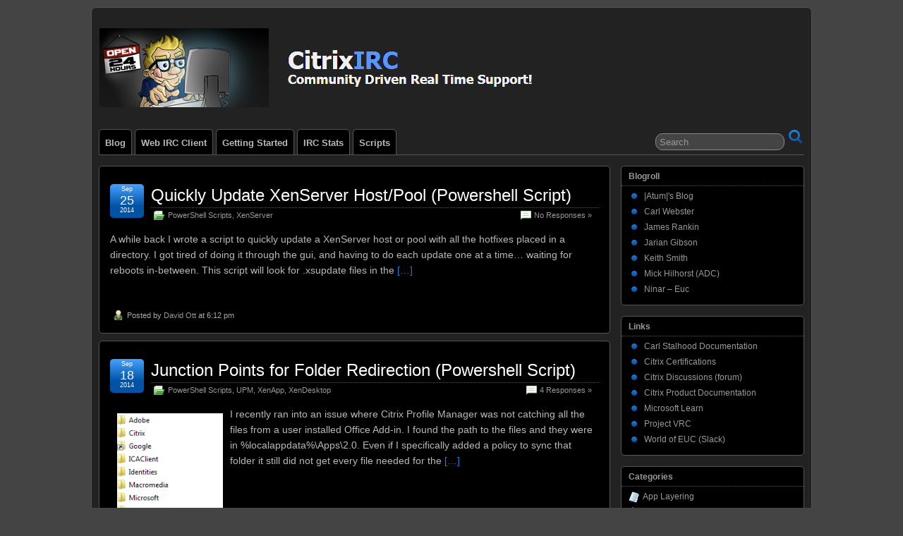

--- FILE ---
content_type: text/html; charset=UTF-8
request_url: https://www.citrixirc.com/2014/09/
body_size: 9216
content:
<!DOCTYPE html>
<!--[if IE 6]> <html id="ie6" lang="en-US"> <![endif]-->
<!--[if IE 7]> <html id="ie7" lang="en-US"> <![endif]-->
<!--[if IE 8]> <html id="ie8" lang="en-US"> <![endif]-->
<!--[if !(IE 6) | !(IE 7) | !(IE 8)]><!--> <html lang="en-US"> <!--<![endif]-->

<head>
	<meta charset="UTF-8" />
	<link rel="pingback" href="https://www.citrixirc.com/xmlrpc.php" />

	<title>  2014  September &raquo; Citrixirc.com</title>
	<!--[if lt IE 9]>
	<script src="https://www.citrixirc.com/wp-content/themes/suffusion/scripts/html5.js" type="text/javascript"></script>
	<![endif]-->
<meta name='robots' content='max-image-preview:large' />
	<style>img:is([sizes="auto" i], [sizes^="auto," i]) { contain-intrinsic-size: 3000px 1500px }</style>
	<link rel="alternate" type="application/rss+xml" title="Citrixirc.com &raquo; Feed" href="https://www.citrixirc.com/feed/" />
<link rel="alternate" type="application/rss+xml" title="Citrixirc.com &raquo; Comments Feed" href="https://www.citrixirc.com/comments/feed/" />
<script type="text/javascript">
/* <![CDATA[ */
window._wpemojiSettings = {"baseUrl":"https:\/\/s.w.org\/images\/core\/emoji\/15.1.0\/72x72\/","ext":".png","svgUrl":"https:\/\/s.w.org\/images\/core\/emoji\/15.1.0\/svg\/","svgExt":".svg","source":{"concatemoji":"https:\/\/www.citrixirc.com\/wp-includes\/js\/wp-emoji-release.min.js?ver=6.8.1"}};
/*! This file is auto-generated */
!function(i,n){var o,s,e;function c(e){try{var t={supportTests:e,timestamp:(new Date).valueOf()};sessionStorage.setItem(o,JSON.stringify(t))}catch(e){}}function p(e,t,n){e.clearRect(0,0,e.canvas.width,e.canvas.height),e.fillText(t,0,0);var t=new Uint32Array(e.getImageData(0,0,e.canvas.width,e.canvas.height).data),r=(e.clearRect(0,0,e.canvas.width,e.canvas.height),e.fillText(n,0,0),new Uint32Array(e.getImageData(0,0,e.canvas.width,e.canvas.height).data));return t.every(function(e,t){return e===r[t]})}function u(e,t,n){switch(t){case"flag":return n(e,"\ud83c\udff3\ufe0f\u200d\u26a7\ufe0f","\ud83c\udff3\ufe0f\u200b\u26a7\ufe0f")?!1:!n(e,"\ud83c\uddfa\ud83c\uddf3","\ud83c\uddfa\u200b\ud83c\uddf3")&&!n(e,"\ud83c\udff4\udb40\udc67\udb40\udc62\udb40\udc65\udb40\udc6e\udb40\udc67\udb40\udc7f","\ud83c\udff4\u200b\udb40\udc67\u200b\udb40\udc62\u200b\udb40\udc65\u200b\udb40\udc6e\u200b\udb40\udc67\u200b\udb40\udc7f");case"emoji":return!n(e,"\ud83d\udc26\u200d\ud83d\udd25","\ud83d\udc26\u200b\ud83d\udd25")}return!1}function f(e,t,n){var r="undefined"!=typeof WorkerGlobalScope&&self instanceof WorkerGlobalScope?new OffscreenCanvas(300,150):i.createElement("canvas"),a=r.getContext("2d",{willReadFrequently:!0}),o=(a.textBaseline="top",a.font="600 32px Arial",{});return e.forEach(function(e){o[e]=t(a,e,n)}),o}function t(e){var t=i.createElement("script");t.src=e,t.defer=!0,i.head.appendChild(t)}"undefined"!=typeof Promise&&(o="wpEmojiSettingsSupports",s=["flag","emoji"],n.supports={everything:!0,everythingExceptFlag:!0},e=new Promise(function(e){i.addEventListener("DOMContentLoaded",e,{once:!0})}),new Promise(function(t){var n=function(){try{var e=JSON.parse(sessionStorage.getItem(o));if("object"==typeof e&&"number"==typeof e.timestamp&&(new Date).valueOf()<e.timestamp+604800&&"object"==typeof e.supportTests)return e.supportTests}catch(e){}return null}();if(!n){if("undefined"!=typeof Worker&&"undefined"!=typeof OffscreenCanvas&&"undefined"!=typeof URL&&URL.createObjectURL&&"undefined"!=typeof Blob)try{var e="postMessage("+f.toString()+"("+[JSON.stringify(s),u.toString(),p.toString()].join(",")+"));",r=new Blob([e],{type:"text/javascript"}),a=new Worker(URL.createObjectURL(r),{name:"wpTestEmojiSupports"});return void(a.onmessage=function(e){c(n=e.data),a.terminate(),t(n)})}catch(e){}c(n=f(s,u,p))}t(n)}).then(function(e){for(var t in e)n.supports[t]=e[t],n.supports.everything=n.supports.everything&&n.supports[t],"flag"!==t&&(n.supports.everythingExceptFlag=n.supports.everythingExceptFlag&&n.supports[t]);n.supports.everythingExceptFlag=n.supports.everythingExceptFlag&&!n.supports.flag,n.DOMReady=!1,n.readyCallback=function(){n.DOMReady=!0}}).then(function(){return e}).then(function(){var e;n.supports.everything||(n.readyCallback(),(e=n.source||{}).concatemoji?t(e.concatemoji):e.wpemoji&&e.twemoji&&(t(e.twemoji),t(e.wpemoji)))}))}((window,document),window._wpemojiSettings);
/* ]]> */
</script>
<link rel='stylesheet' id='urvanov_syntax_highlighter-css' href='https://www.citrixirc.com/wp-content/plugins/urvanov-syntax-highlighter/css/min/urvanov_syntax_highlighter.min.css?ver=2.8.38' type='text/css' media='all' />
<style id='wp-emoji-styles-inline-css' type='text/css'>

	img.wp-smiley, img.emoji {
		display: inline !important;
		border: none !important;
		box-shadow: none !important;
		height: 1em !important;
		width: 1em !important;
		margin: 0 0.07em !important;
		vertical-align: -0.1em !important;
		background: none !important;
		padding: 0 !important;
	}
</style>
<link rel='stylesheet' id='wp-block-library-css' href='https://www.citrixirc.com/wp-includes/css/dist/block-library/style.min.css?ver=6.8.1' type='text/css' media='all' />
<style id='classic-theme-styles-inline-css' type='text/css'>
/*! This file is auto-generated */
.wp-block-button__link{color:#fff;background-color:#32373c;border-radius:9999px;box-shadow:none;text-decoration:none;padding:calc(.667em + 2px) calc(1.333em + 2px);font-size:1.125em}.wp-block-file__button{background:#32373c;color:#fff;text-decoration:none}
</style>
<style id='global-styles-inline-css' type='text/css'>
:root{--wp--preset--aspect-ratio--square: 1;--wp--preset--aspect-ratio--4-3: 4/3;--wp--preset--aspect-ratio--3-4: 3/4;--wp--preset--aspect-ratio--3-2: 3/2;--wp--preset--aspect-ratio--2-3: 2/3;--wp--preset--aspect-ratio--16-9: 16/9;--wp--preset--aspect-ratio--9-16: 9/16;--wp--preset--color--black: #000000;--wp--preset--color--cyan-bluish-gray: #abb8c3;--wp--preset--color--white: #ffffff;--wp--preset--color--pale-pink: #f78da7;--wp--preset--color--vivid-red: #cf2e2e;--wp--preset--color--luminous-vivid-orange: #ff6900;--wp--preset--color--luminous-vivid-amber: #fcb900;--wp--preset--color--light-green-cyan: #7bdcb5;--wp--preset--color--vivid-green-cyan: #00d084;--wp--preset--color--pale-cyan-blue: #8ed1fc;--wp--preset--color--vivid-cyan-blue: #0693e3;--wp--preset--color--vivid-purple: #9b51e0;--wp--preset--gradient--vivid-cyan-blue-to-vivid-purple: linear-gradient(135deg,rgba(6,147,227,1) 0%,rgb(155,81,224) 100%);--wp--preset--gradient--light-green-cyan-to-vivid-green-cyan: linear-gradient(135deg,rgb(122,220,180) 0%,rgb(0,208,130) 100%);--wp--preset--gradient--luminous-vivid-amber-to-luminous-vivid-orange: linear-gradient(135deg,rgba(252,185,0,1) 0%,rgba(255,105,0,1) 100%);--wp--preset--gradient--luminous-vivid-orange-to-vivid-red: linear-gradient(135deg,rgba(255,105,0,1) 0%,rgb(207,46,46) 100%);--wp--preset--gradient--very-light-gray-to-cyan-bluish-gray: linear-gradient(135deg,rgb(238,238,238) 0%,rgb(169,184,195) 100%);--wp--preset--gradient--cool-to-warm-spectrum: linear-gradient(135deg,rgb(74,234,220) 0%,rgb(151,120,209) 20%,rgb(207,42,186) 40%,rgb(238,44,130) 60%,rgb(251,105,98) 80%,rgb(254,248,76) 100%);--wp--preset--gradient--blush-light-purple: linear-gradient(135deg,rgb(255,206,236) 0%,rgb(152,150,240) 100%);--wp--preset--gradient--blush-bordeaux: linear-gradient(135deg,rgb(254,205,165) 0%,rgb(254,45,45) 50%,rgb(107,0,62) 100%);--wp--preset--gradient--luminous-dusk: linear-gradient(135deg,rgb(255,203,112) 0%,rgb(199,81,192) 50%,rgb(65,88,208) 100%);--wp--preset--gradient--pale-ocean: linear-gradient(135deg,rgb(255,245,203) 0%,rgb(182,227,212) 50%,rgb(51,167,181) 100%);--wp--preset--gradient--electric-grass: linear-gradient(135deg,rgb(202,248,128) 0%,rgb(113,206,126) 100%);--wp--preset--gradient--midnight: linear-gradient(135deg,rgb(2,3,129) 0%,rgb(40,116,252) 100%);--wp--preset--font-size--small: 13px;--wp--preset--font-size--medium: 20px;--wp--preset--font-size--large: 36px;--wp--preset--font-size--x-large: 42px;--wp--preset--spacing--20: 0.44rem;--wp--preset--spacing--30: 0.67rem;--wp--preset--spacing--40: 1rem;--wp--preset--spacing--50: 1.5rem;--wp--preset--spacing--60: 2.25rem;--wp--preset--spacing--70: 3.38rem;--wp--preset--spacing--80: 5.06rem;--wp--preset--shadow--natural: 6px 6px 9px rgba(0, 0, 0, 0.2);--wp--preset--shadow--deep: 12px 12px 50px rgba(0, 0, 0, 0.4);--wp--preset--shadow--sharp: 6px 6px 0px rgba(0, 0, 0, 0.2);--wp--preset--shadow--outlined: 6px 6px 0px -3px rgba(255, 255, 255, 1), 6px 6px rgba(0, 0, 0, 1);--wp--preset--shadow--crisp: 6px 6px 0px rgba(0, 0, 0, 1);}:where(.is-layout-flex){gap: 0.5em;}:where(.is-layout-grid){gap: 0.5em;}body .is-layout-flex{display: flex;}.is-layout-flex{flex-wrap: wrap;align-items: center;}.is-layout-flex > :is(*, div){margin: 0;}body .is-layout-grid{display: grid;}.is-layout-grid > :is(*, div){margin: 0;}:where(.wp-block-columns.is-layout-flex){gap: 2em;}:where(.wp-block-columns.is-layout-grid){gap: 2em;}:where(.wp-block-post-template.is-layout-flex){gap: 1.25em;}:where(.wp-block-post-template.is-layout-grid){gap: 1.25em;}.has-black-color{color: var(--wp--preset--color--black) !important;}.has-cyan-bluish-gray-color{color: var(--wp--preset--color--cyan-bluish-gray) !important;}.has-white-color{color: var(--wp--preset--color--white) !important;}.has-pale-pink-color{color: var(--wp--preset--color--pale-pink) !important;}.has-vivid-red-color{color: var(--wp--preset--color--vivid-red) !important;}.has-luminous-vivid-orange-color{color: var(--wp--preset--color--luminous-vivid-orange) !important;}.has-luminous-vivid-amber-color{color: var(--wp--preset--color--luminous-vivid-amber) !important;}.has-light-green-cyan-color{color: var(--wp--preset--color--light-green-cyan) !important;}.has-vivid-green-cyan-color{color: var(--wp--preset--color--vivid-green-cyan) !important;}.has-pale-cyan-blue-color{color: var(--wp--preset--color--pale-cyan-blue) !important;}.has-vivid-cyan-blue-color{color: var(--wp--preset--color--vivid-cyan-blue) !important;}.has-vivid-purple-color{color: var(--wp--preset--color--vivid-purple) !important;}.has-black-background-color{background-color: var(--wp--preset--color--black) !important;}.has-cyan-bluish-gray-background-color{background-color: var(--wp--preset--color--cyan-bluish-gray) !important;}.has-white-background-color{background-color: var(--wp--preset--color--white) !important;}.has-pale-pink-background-color{background-color: var(--wp--preset--color--pale-pink) !important;}.has-vivid-red-background-color{background-color: var(--wp--preset--color--vivid-red) !important;}.has-luminous-vivid-orange-background-color{background-color: var(--wp--preset--color--luminous-vivid-orange) !important;}.has-luminous-vivid-amber-background-color{background-color: var(--wp--preset--color--luminous-vivid-amber) !important;}.has-light-green-cyan-background-color{background-color: var(--wp--preset--color--light-green-cyan) !important;}.has-vivid-green-cyan-background-color{background-color: var(--wp--preset--color--vivid-green-cyan) !important;}.has-pale-cyan-blue-background-color{background-color: var(--wp--preset--color--pale-cyan-blue) !important;}.has-vivid-cyan-blue-background-color{background-color: var(--wp--preset--color--vivid-cyan-blue) !important;}.has-vivid-purple-background-color{background-color: var(--wp--preset--color--vivid-purple) !important;}.has-black-border-color{border-color: var(--wp--preset--color--black) !important;}.has-cyan-bluish-gray-border-color{border-color: var(--wp--preset--color--cyan-bluish-gray) !important;}.has-white-border-color{border-color: var(--wp--preset--color--white) !important;}.has-pale-pink-border-color{border-color: var(--wp--preset--color--pale-pink) !important;}.has-vivid-red-border-color{border-color: var(--wp--preset--color--vivid-red) !important;}.has-luminous-vivid-orange-border-color{border-color: var(--wp--preset--color--luminous-vivid-orange) !important;}.has-luminous-vivid-amber-border-color{border-color: var(--wp--preset--color--luminous-vivid-amber) !important;}.has-light-green-cyan-border-color{border-color: var(--wp--preset--color--light-green-cyan) !important;}.has-vivid-green-cyan-border-color{border-color: var(--wp--preset--color--vivid-green-cyan) !important;}.has-pale-cyan-blue-border-color{border-color: var(--wp--preset--color--pale-cyan-blue) !important;}.has-vivid-cyan-blue-border-color{border-color: var(--wp--preset--color--vivid-cyan-blue) !important;}.has-vivid-purple-border-color{border-color: var(--wp--preset--color--vivid-purple) !important;}.has-vivid-cyan-blue-to-vivid-purple-gradient-background{background: var(--wp--preset--gradient--vivid-cyan-blue-to-vivid-purple) !important;}.has-light-green-cyan-to-vivid-green-cyan-gradient-background{background: var(--wp--preset--gradient--light-green-cyan-to-vivid-green-cyan) !important;}.has-luminous-vivid-amber-to-luminous-vivid-orange-gradient-background{background: var(--wp--preset--gradient--luminous-vivid-amber-to-luminous-vivid-orange) !important;}.has-luminous-vivid-orange-to-vivid-red-gradient-background{background: var(--wp--preset--gradient--luminous-vivid-orange-to-vivid-red) !important;}.has-very-light-gray-to-cyan-bluish-gray-gradient-background{background: var(--wp--preset--gradient--very-light-gray-to-cyan-bluish-gray) !important;}.has-cool-to-warm-spectrum-gradient-background{background: var(--wp--preset--gradient--cool-to-warm-spectrum) !important;}.has-blush-light-purple-gradient-background{background: var(--wp--preset--gradient--blush-light-purple) !important;}.has-blush-bordeaux-gradient-background{background: var(--wp--preset--gradient--blush-bordeaux) !important;}.has-luminous-dusk-gradient-background{background: var(--wp--preset--gradient--luminous-dusk) !important;}.has-pale-ocean-gradient-background{background: var(--wp--preset--gradient--pale-ocean) !important;}.has-electric-grass-gradient-background{background: var(--wp--preset--gradient--electric-grass) !important;}.has-midnight-gradient-background{background: var(--wp--preset--gradient--midnight) !important;}.has-small-font-size{font-size: var(--wp--preset--font-size--small) !important;}.has-medium-font-size{font-size: var(--wp--preset--font-size--medium) !important;}.has-large-font-size{font-size: var(--wp--preset--font-size--large) !important;}.has-x-large-font-size{font-size: var(--wp--preset--font-size--x-large) !important;}
:where(.wp-block-post-template.is-layout-flex){gap: 1.25em;}:where(.wp-block-post-template.is-layout-grid){gap: 1.25em;}
:where(.wp-block-columns.is-layout-flex){gap: 2em;}:where(.wp-block-columns.is-layout-grid){gap: 2em;}
:root :where(.wp-block-pullquote){font-size: 1.5em;line-height: 1.6;}
</style>
<link rel='stylesheet' id='suffusion-theme-css' href='https://www.citrixirc.com/wp-content/themes/suffusion/style.css?ver=4.4.7' type='text/css' media='all' />
<link rel='stylesheet' id='suffusion-theme-skin-1-css' href='https://www.citrixirc.com/wp-content/themes/suffusion/skins/light-theme-royal-blue/skin.css?ver=4.4.7' type='text/css' media='all' />
<link rel='stylesheet' id='suffusion-theme-skin-2-css' href='https://www.citrixirc.com/wp-content/themes/suffusion/dark-style.css?ver=4.4.7' type='text/css' media='all' />
<link rel='stylesheet' id='suffusion-theme-skin-3-css' href='https://www.citrixirc.com/wp-content/themes/suffusion/skins/dark-theme-royal-blue/skin.css?ver=4.4.7' type='text/css' media='all' />
<!--[if !IE]>--><link rel='stylesheet' id='suffusion-rounded-css' href='https://www.citrixirc.com/wp-content/themes/suffusion/rounded-corners.css?ver=4.4.7' type='text/css' media='all' />
<!--<![endif]-->
<!--[if gt IE 8]><link rel='stylesheet' id='suffusion-rounded-css' href='https://www.citrixirc.com/wp-content/themes/suffusion/rounded-corners.css?ver=4.4.7' type='text/css' media='all' />
<![endif]-->
<!--[if lt IE 8]><link rel='stylesheet' id='suffusion-ie-css' href='https://www.citrixirc.com/wp-content/themes/suffusion/ie-fix.css?ver=4.4.7' type='text/css' media='all' />
<![endif]-->
<link rel='stylesheet' id='suffusion-generated-css' href='https://www.citrixirc.com/wp-content/uploads/suffusion/custom-styles.css?ver=4.4.7' type='text/css' media='all' />
<style id='akismet-widget-style-inline-css' type='text/css'>

			.a-stats {
				--akismet-color-mid-green: #357b49;
				--akismet-color-white: #fff;
				--akismet-color-light-grey: #f6f7f7;

				max-width: 350px;
				width: auto;
			}

			.a-stats * {
				all: unset;
				box-sizing: border-box;
			}

			.a-stats strong {
				font-weight: 600;
			}

			.a-stats a.a-stats__link,
			.a-stats a.a-stats__link:visited,
			.a-stats a.a-stats__link:active {
				background: var(--akismet-color-mid-green);
				border: none;
				box-shadow: none;
				border-radius: 8px;
				color: var(--akismet-color-white);
				cursor: pointer;
				display: block;
				font-family: -apple-system, BlinkMacSystemFont, 'Segoe UI', 'Roboto', 'Oxygen-Sans', 'Ubuntu', 'Cantarell', 'Helvetica Neue', sans-serif;
				font-weight: 500;
				padding: 12px;
				text-align: center;
				text-decoration: none;
				transition: all 0.2s ease;
			}

			/* Extra specificity to deal with TwentyTwentyOne focus style */
			.widget .a-stats a.a-stats__link:focus {
				background: var(--akismet-color-mid-green);
				color: var(--akismet-color-white);
				text-decoration: none;
			}

			.a-stats a.a-stats__link:hover {
				filter: brightness(110%);
				box-shadow: 0 4px 12px rgba(0, 0, 0, 0.06), 0 0 2px rgba(0, 0, 0, 0.16);
			}

			.a-stats .count {
				color: var(--akismet-color-white);
				display: block;
				font-size: 1.5em;
				line-height: 1.4;
				padding: 0 13px;
				white-space: nowrap;
			}
		
</style>
<script type="text/javascript" src="https://www.citrixirc.com/wp-includes/js/jquery/jquery.min.js?ver=3.7.1" id="jquery-core-js"></script>
<script type="text/javascript" src="https://www.citrixirc.com/wp-includes/js/jquery/jquery-migrate.min.js?ver=3.4.1" id="jquery-migrate-js"></script>
<script type="text/javascript" id="urvanov_syntax_highlighter_js-js-extra">
/* <![CDATA[ */
var UrvanovSyntaxHighlighterSyntaxSettings = {"version":"2.8.38","is_admin":"0","ajaxurl":"https:\/\/www.citrixirc.com\/wp-admin\/admin-ajax.php","prefix":"urvanov-syntax-highlighter-","setting":"urvanov-syntax-highlighter-setting","selected":"urvanov-syntax-highlighter-setting-selected","changed":"urvanov-syntax-highlighter-setting-changed","special":"urvanov-syntax-highlighter-setting-special","orig_value":"data-orig-value","debug":""};
var UrvanovSyntaxHighlighterSyntaxStrings = {"copy":"Copied to the clipboard","minimize":"Click To Expand Code"};
/* ]]> */
</script>
<script type="text/javascript" src="https://www.citrixirc.com/wp-content/plugins/urvanov-syntax-highlighter/js/min/urvanov_syntax_highlighter.min.js?ver=2.8.38" id="urvanov_syntax_highlighter_js-js"></script>
<script type="text/javascript" id="suffusion-js-extra">
/* <![CDATA[ */
var Suffusion_JS = {"wrapper_width_type_page_template_1l_sidebar_php":"fixed","wrapper_max_width_page_template_1l_sidebar_php":"1200","wrapper_min_width_page_template_1l_sidebar_php":"600","wrapper_orig_width_page_template_1l_sidebar_php":"75","wrapper_width_type_page_template_1r_sidebar_php":"fixed","wrapper_max_width_page_template_1r_sidebar_php":"1200","wrapper_min_width_page_template_1r_sidebar_php":"600","wrapper_orig_width_page_template_1r_sidebar_php":"75","wrapper_width_type_page_template_1l1r_sidebar_php":"fixed","wrapper_max_width_page_template_1l1r_sidebar_php":"1200","wrapper_min_width_page_template_1l1r_sidebar_php":"600","wrapper_orig_width_page_template_1l1r_sidebar_php":"75","wrapper_width_type_page_template_2l_sidebars_php":"fixed","wrapper_max_width_page_template_2l_sidebars_php":"1200","wrapper_min_width_page_template_2l_sidebars_php":"600","wrapper_orig_width_page_template_2l_sidebars_php":"75","wrapper_width_type_page_template_2r_sidebars_php":"fixed","wrapper_max_width_page_template_2r_sidebars_php":"1200","wrapper_min_width_page_template_2r_sidebars_php":"600","wrapper_orig_width_page_template_2r_sidebars_php":"75","wrapper_width_type":"fixed","wrapper_max_width":"1600","wrapper_min_width":"750","wrapper_orig_width":"90","wrapper_width_type_page_template_no_sidebars_php":"fixed","wrapper_max_width_page_template_no_sidebars_php":"1600","wrapper_min_width_page_template_no_sidebars_php":"750","wrapper_orig_width_page_template_no_sidebars_php":"90","suf_featured_interval":"4000","suf_featured_transition_speed":"1000","suf_featured_fx":"fade","suf_featured_pause":"Pause","suf_featured_resume":"Resume","suf_featured_sync":"0","suf_featured_pager_style":"numbers","suf_nav_delay":"500","suf_nav_effect":"fade","suf_navt_delay":"500","suf_navt_effect":"fade","suf_jq_masonry_enabled":"disabled","suf_fix_aspect_ratio":"preserve","suf_show_drop_caps":""};
/* ]]> */
</script>
<script type="text/javascript" src="https://www.citrixirc.com/wp-content/themes/suffusion/scripts/suffusion.js?ver=4.4.7" id="suffusion-js"></script>
<link rel="https://api.w.org/" href="https://www.citrixirc.com/wp-json/" /><link rel="EditURI" type="application/rsd+xml" title="RSD" href="https://www.citrixirc.com/xmlrpc.php?rsd" />
<!-- Start Additional Feeds -->
<!-- End Additional Feeds -->
<style type="text/css">.recentcomments a{display:inline !important;padding:0 !important;margin:0 !important;}</style><style type="text/css">
		.custom-header .blogtitle a,
	.custom-header .description {
		color: #6482fa;
	}
	</style>
<!-- location header -->
</head>

<body class="archive date wp-theme-suffusion light-theme-royal-blue dark-style dark-theme-royal-blue suffusion-custom preset-1200px device-desktop">
    				<div id="wrapper" class="fix">
					<div id="header-container" class="custom-header fix">
					<header id="header" class="fix">
			<h1 class="blogtitle left"><a href="https://www.citrixirc.com"><img src='https://www.citrixirc.com/wp-content/uploads/2022/03/citrixirc_newheader.jpg' alt='Citrixirc.com'/></a></h1>
		<div class="description right"></div>
    </header><!-- /header -->
 	<nav id="nav" class="tab fix">
		<div class='col-control left'>
	<!-- right-header-widgets -->
	<div id="right-header-widgets" class="warea">
	
<form method="get" class="searchform " action="https://www.citrixirc.com/">
	<input type="text" name="s" class="searchfield"
			value="Search"
			onfocus="if (this.value == 'Search') {this.value = '';}"
			onblur="if (this.value == '') {this.value = 'Search';}"
			/>
	<input type="submit" class="searchsubmit" value="" name="searchsubmit" />
</form>
	</div>
	<!-- /right-header-widgets -->
<ul class='sf-menu'>
<li id="menu-item-1481" class="menu-item menu-item-type-custom menu-item-object-custom menu-item-home menu-item-1481 dd-tab"><a href="https://www.citrixirc.com/">Blog</a></li>
<li id="menu-item-9" class="menu-item menu-item-type-custom menu-item-object-custom menu-item-9 dd-tab"><a target="_blank" href="https://join.citrixirc.com/">Web IRC Client</a></li>
<li id="menu-item-35" class="menu-item menu-item-type-custom menu-item-object-custom menu-item-35 dd-tab"><a href="https://www.citrixirc.com/getting-started/">Getting Started</a></li>
<li id="menu-item-78" class="menu-item menu-item-type-custom menu-item-object-custom menu-item-78 dd-tab"><a target="_blank" href="http://stats.citrixirc.com">IRC Stats</a></li>
<li id="menu-item-1497" class="menu-item menu-item-type-custom menu-item-object-custom menu-item-1497 dd-tab"><a href="https://www.citrixirc.com/category/powershell-scripts/">Scripts</a></li>

</ul>
		</div><!-- /col-control -->
	</nav><!-- /nav -->
			</div><!-- //#header-container -->
			<div id="container" class="fix">
				
    <div id="main-col">
      <div id="content" class="hfeed">
	<article class="excerpt post-307 post type-post status-publish format-standard hentry category-powershell-scripts category-xenserver category-14-id category-9-id post-seq-1 post-parity-odd meta-position-corners fix" id="post-307">
<header class='post-header title-container fix'>
	<div class="title">
		<h2 class="posttitle"><a href='https://www.citrixirc.com/quickly-update-xenserver-hostpool-powershell-script/' class='entry-title' rel='bookmark' title='Quickly Update XenServer Host/Pool (Powershell Script)' >Quickly Update XenServer Host/Pool (Powershell Script)</a></h2>
		<div class="postdata fix">
					<span class="category"><span class="icon">&nbsp;</span><a href="https://www.citrixirc.com/category/powershell-scripts/" rel="category tag">PowerShell Scripts</a>, <a href="https://www.citrixirc.com/category/xenserver/" rel="category tag">XenServer</a></span>
						<span class="comments"><span class="icon">&nbsp;</span><a href="https://www.citrixirc.com/quickly-update-xenserver-hostpool-powershell-script/#respond">No Responses &#187;</a></span>
				</div><!-- /.postdata -->
		</div><!-- /.title -->
		<div class="date"><span class="month">Sep</span> <span
			class="day">25</span><span class="year">2014</span></div>
	</header><!-- /.title-container -->
	<span class='post-format-icon'>&nbsp;</span><span class='updated' title='2014-09-25T18:12:48+00:00'></span>	<div class="entry-container fix">
		<div class="entry entry-content fix">
<p>A while back I wrote a script to quickly update a XenServer host or pool with all the hotfixes placed in a directory. I got tired of doing it through the gui, and having to do each update one at a time… waiting for reboots in-between. This script will look for .xsupdate files in the <a href='https://www.citrixirc.com/quickly-update-xenserver-hostpool-powershell-script/' class='excerpt-more'>[&#8230;]</a></p>
		</div><!--entry -->
	</div><!-- .entry-container -->
<footer class="post-footer postdata fix">
<span class="author"><span class="icon">&nbsp;</span>Posted by <span class="vcard"><a href="https://www.citrixirc.com/author/david62277/" class="url fn" rel="author">David Ott</a></span> at 6:12 pm</span></footer><!-- .post-footer -->
	</article><!--post -->
	<article class="excerpt post-315 post type-post status-publish format-standard hentry category-powershell-scripts category-upm category-xenapp category-xendesktop category-14-id category-12-id category-7-id category-8-id post-seq-2 post-parity-even meta-position-corners fix" id="post-315">
<header class='post-header title-container fix'>
	<div class="title">
		<h2 class="posttitle"><a href='https://www.citrixirc.com/junction-points-for-folder-redirection-powershell-script/' class='entry-title' rel='bookmark' title='Junction Points for Folder Redirection (Powershell Script)' >Junction Points for Folder Redirection (Powershell Script)</a></h2>
		<div class="postdata fix">
					<span class="category"><span class="icon">&nbsp;</span><a href="https://www.citrixirc.com/category/powershell-scripts/" rel="category tag">PowerShell Scripts</a>, <a href="https://www.citrixirc.com/category/upm/" rel="category tag">UPM</a>, <a href="https://www.citrixirc.com/category/xenapp/" rel="category tag">XenApp</a>, <a href="https://www.citrixirc.com/category/xendesktop/" rel="category tag">XenDesktop</a></span>
						<span class="comments"><span class="icon">&nbsp;</span><a href="https://www.citrixirc.com/junction-points-for-folder-redirection-powershell-script/#comments">4 Responses &#187;</a></span>
				</div><!-- /.postdata -->
		</div><!-- /.title -->
		<div class="date"><span class="month">Sep</span> <span
			class="day">18</span><span class="year">2014</span></div>
	</header><!-- /.title-container -->
	<span class='post-format-icon'>&nbsp;</span><span class='updated' title='2014-09-18T15:46:03+00:00'></span>	<div class="entry-container fix">
		<div class="entry entry-content fix">
<a href="https://www.citrixirc.com/junction-points-for-folder-redirection-powershell-script/"   class='suf-thumbnail-anchor-left'><img src="https://www.citrixirc.com/wp-content/uploads/2014/09/091814_1547_JunctionPoi1-150x150.png" alt="Junction Points for Folder Redirection (Powershell Script)" class="left-thumbnail"/></a><p>I recently ran into an issue where Citrix Profile Manager was not catching all the files from a user installed Office Add-in. I found the path to the files and they were in %localappdata%\Apps\2.0. Even if I specifically added a policy to sync that folder it still did not get every file needed for the <a href='https://www.citrixirc.com/junction-points-for-folder-redirection-powershell-script/' class='excerpt-more'>[&#8230;]</a></p>
		</div><!--entry -->
	</div><!-- .entry-container -->
<footer class="post-footer postdata fix">
<span class="author"><span class="icon">&nbsp;</span>Posted by <span class="vcard"><a href="https://www.citrixirc.com/author/david62277/" class="url fn" rel="author">David Ott</a></span> at 3:46 pm</span></footer><!-- .post-footer -->
	</article><!--post -->
      </div><!-- content -->
    </div><!-- main col -->
	<div id='sidebar-shell-1' class='sidebar-shell sidebar-shell-right'>
<div class="dbx-group right boxed warea" id="sidebar">
<!--widget start --><aside id="linkcat-2" class="dbx-box suf-widget widget_links"><div class="dbx-content"><h3 class="dbx-handle plain">Blogroll</h3>
	<ul class='xoxo blogroll'>
<li><a href="http://unnetwork.blogspot.com/" target="_blank">|Atum|&#039;s Blog</a></li>
<li><a href="http://carlwebster.com/category/blog/"  target="_blank">Carl Webster</a></li>
<li><a href="https://james-rankin.com/"  target="_blank">James Rankin</a></li>
<li><a href="http://jariangibson.com"  target="_blank">Jarian Gibson</a></li>
<li><a href="http://www.keithsmithonline.com"  target="_blank">Keith Smith</a></li>
<li><a href="https://mickhilhorst.com/"  target="_blank">Mick Hilhorst (ADC)</a></li>
<li><a href="https://ninaronline.co.uk/"  target="_blank">Ninar &#8211; Euc</a></li>

	</ul>
</div></aside><!--widget end -->
<!--widget start --><aside id="linkcat-3" class="dbx-box suf-widget widget_links"><div class="dbx-content"><h3 class="dbx-handle plain">Links</h3>
	<ul class='xoxo blogroll'>
<li><a href="https://www.carlstalhood.com/"  target="_blank">Carl Stalhood Documentation</a></li>
<li><a href="https://training.citrix.com/learning/landing-badges/digital-workspace"  target="_blank">Citrix Certifications</a></li>
<li><a href="https://discussions.citrix.com/"  target="_blank">Citrix Discussions (forum)</a></li>
<li><a href="https://docs.citrix.com/"  target="_blank">Citrix Product Documentation</a></li>
<li><a href="https://docs.microsoft.com/en-us/learn/"  target="_blank">Microsoft Learn</a></li>
<li><a href="http://www.projectvrc.com/"  target="_blank">Project VRC</a></li>
<li><a href="https://worldofeuc.slack.com"  target="_blank">World of EUC (Slack)</a></li>

	</ul>
</div></aside><!--widget end -->
<!--widget start --><aside id="categories-2" class="dbx-box suf-widget widget_categories"><div class="dbx-content"><h3 class="dbx-handle plain">Categories</h3>
			<ul>
					<li class="cat-item cat-item-28"><a href="https://www.citrixirc.com/category/app-layering/">App Layering</a>
</li>
	<li class="cat-item cat-item-45"><a href="https://www.citrixirc.com/category/authentication/">Authentication</a>
</li>
	<li class="cat-item cat-item-31"><a href="https://www.citrixirc.com/category/citrix-virtual-apps-desktops/">Citrix Virtual Apps &amp; Desktops</a>
</li>
	<li class="cat-item cat-item-5"><a href="https://www.citrixirc.com/category/education/">Education</a>
</li>
	<li class="cat-item cat-item-44"><a href="https://www.citrixirc.com/category/authentication/fas/">FAS</a>
</li>
	<li class="cat-item cat-item-29"><a href="https://www.citrixirc.com/category/mcs/">MCS</a>
</li>
	<li class="cat-item cat-item-38"><a href="https://www.citrixirc.com/category/monitoring/">Monitoring</a>
</li>
	<li class="cat-item cat-item-4"><a href="https://www.citrixirc.com/category/netscaler/">Netscaler</a>
</li>
	<li class="cat-item cat-item-14"><a href="https://www.citrixirc.com/category/powershell-scripts/">PowerShell Scripts</a>
</li>
	<li class="cat-item cat-item-11"><a href="https://www.citrixirc.com/category/printing/">Printing</a>
</li>
	<li class="cat-item cat-item-17"><a href="https://www.citrixirc.com/category/pvs-2/">PVS</a>
</li>
	<li class="cat-item cat-item-20"><a href="https://www.citrixirc.com/category/storefront/">Storefront</a>
</li>
	<li class="cat-item cat-item-6"><a href="https://www.citrixirc.com/category/support/">Support</a>
</li>
	<li class="cat-item cat-item-1"><a href="https://www.citrixirc.com/category/uncategorized/">Uncategorized</a>
</li>
	<li class="cat-item cat-item-12"><a href="https://www.citrixirc.com/category/upm/">UPM</a>
</li>
	<li class="cat-item cat-item-30"><a href="https://www.citrixirc.com/category/vda/">VDA</a>
</li>
	<li class="cat-item cat-item-18"><a href="https://www.citrixirc.com/category/webinars/">Webinars</a>
</li>
	<li class="cat-item cat-item-22"><a href="https://www.citrixirc.com/category/workspace-environment-management/">Workspace Environment Management</a>
</li>
	<li class="cat-item cat-item-7"><a href="https://www.citrixirc.com/category/xenapp/">XenApp</a>
</li>
	<li class="cat-item cat-item-8"><a href="https://www.citrixirc.com/category/xendesktop/">XenDesktop</a>
</li>
	<li class="cat-item cat-item-9"><a href="https://www.citrixirc.com/category/xenserver/">XenServer</a>
</li>
			</ul>

			</div></aside><!--widget end -->
		<!--widget start --><aside id="recent-posts-2" class="dbx-box suf-widget widget_recent_entries"><div class="dbx-content">
		<h3 class="dbx-handle plain">Recent Posts</h3>
		<ul>
											<li>
					<a href="https://www.citrixirc.com/stopping-double-authentication-with-citrix-fas-and-duo/">Stopping Double Authentication with Citrix FAS and Duo</a>
									</li>
											<li>
					<a href="https://www.citrixirc.com/fslogix-profile-reset-app/">FSLogix Profile Reset App</a>
									</li>
											<li>
					<a href="https://www.citrixirc.com/citrix-adc-netscaler-two-factor-authentication-for-admin-access-part-2/">Citrix NetScaler Two Factor Authentication for Admin Access (Part 2)</a>
									</li>
											<li>
					<a href="https://www.citrixirc.com/citrix-adc-netscaler-two-factor-authentication-for-admin-access-part-1/">Citrix NetScaler Two Factor Authentication for Admin Access (Part 1)</a>
									</li>
											<li>
					<a href="https://www.citrixirc.com/decommissioning-a-dns-server-ex-ad-controller/">Decommissioning a DNS server (ex-AD controller)</a>
									</li>
					</ul>

		</div></aside><!--widget end --><!--widget start --><aside id="recent-comments-2" class="dbx-box suf-widget widget_recent_comments"><div class="dbx-content"><h3 class="dbx-handle plain">Recent Comments</h3><ul id="recentcomments"><li class="recentcomments"><span class="comment-author-link"><a href="https://www.binance.com/ar/register?ref=V2H9AFPY" class="url" rel="ugc external nofollow">binance</a></span> on <a href="https://www.citrixirc.com/xendesktop-7-6-and-storefront-3-powershell-installation-and-configuration/#comment-69948">XenDesktop 7.6 and Storefront 3 PowerShell Installation and Configuration</a></li><li class="recentcomments"><span class="comment-author-link">Janos</span> on <a href="https://www.citrixirc.com/citrix-upm-profiles-to-fslogix-profiles-conversion-powershell-script/#comment-69000">Citrix UPM Profiles to FSLogix Profiles Conversion Powershell Script</a></li><li class="recentcomments"><span class="comment-author-link">111</span> on <a href="https://www.citrixirc.com/decommissioning-a-dns-server-ex-ad-controller/#comment-68803">Decommissioning a DNS server (ex-AD controller)</a></li><li class="recentcomments"><span class="comment-author-link">Ryan Gallier</span> on <a href="https://www.citrixirc.com/citrix-upm-profiles-to-fslogix-profiles-conversion-powershell-script/#comment-68412">Citrix UPM Profiles to FSLogix Profiles Conversion Powershell Script</a></li><li class="recentcomments"><span class="comment-author-link">Nico</span> on <a href="https://www.citrixirc.com/citrix-upm-profiles-to-fslogix-profiles-conversion-powershell-script/#comment-68391">Citrix UPM Profiles to FSLogix Profiles Conversion Powershell Script</a></li></ul></div></aside><!--widget end --><!--widget start --><aside id="archives-2" class="dbx-box suf-widget widget_archive"><div class="dbx-content"><h3 class="dbx-handle plain">Archives</h3>
			<ul>
					<li><a href='https://www.citrixirc.com/2023/02/'>February 2023</a></li>
	<li><a href='https://www.citrixirc.com/2022/12/'>December 2022</a></li>
	<li><a href='https://www.citrixirc.com/2022/09/'>September 2022</a></li>
	<li><a href='https://www.citrixirc.com/2022/08/'>August 2022</a></li>
	<li><a href='https://www.citrixirc.com/2022/07/'>July 2022</a></li>
	<li><a href='https://www.citrixirc.com/2022/06/'>June 2022</a></li>
	<li><a href='https://www.citrixirc.com/2022/04/'>April 2022</a></li>
	<li><a href='https://www.citrixirc.com/2022/03/'>March 2022</a></li>
	<li><a href='https://www.citrixirc.com/2021/12/'>December 2021</a></li>
	<li><a href='https://www.citrixirc.com/2021/09/'>September 2021</a></li>
	<li><a href='https://www.citrixirc.com/2020/10/'>October 2020</a></li>
	<li><a href='https://www.citrixirc.com/2020/08/'>August 2020</a></li>
	<li><a href='https://www.citrixirc.com/2020/04/'>April 2020</a></li>
	<li><a href='https://www.citrixirc.com/2020/03/'>March 2020</a></li>
	<li><a href='https://www.citrixirc.com/2020/02/'>February 2020</a></li>
	<li><a href='https://www.citrixirc.com/2019/10/'>October 2019</a></li>
	<li><a href='https://www.citrixirc.com/2019/07/'>July 2019</a></li>
	<li><a href='https://www.citrixirc.com/2018/12/'>December 2018</a></li>
	<li><a href='https://www.citrixirc.com/2018/11/'>November 2018</a></li>
	<li><a href='https://www.citrixirc.com/2018/10/'>October 2018</a></li>
	<li><a href='https://www.citrixirc.com/2018/04/'>April 2018</a></li>
	<li><a href='https://www.citrixirc.com/2018/03/'>March 2018</a></li>
	<li><a href='https://www.citrixirc.com/2018/02/'>February 2018</a></li>
	<li><a href='https://www.citrixirc.com/2017/12/'>December 2017</a></li>
	<li><a href='https://www.citrixirc.com/2017/10/'>October 2017</a></li>
	<li><a href='https://www.citrixirc.com/2017/09/'>September 2017</a></li>
	<li><a href='https://www.citrixirc.com/2017/08/'>August 2017</a></li>
	<li><a href='https://www.citrixirc.com/2017/07/'>July 2017</a></li>
	<li><a href='https://www.citrixirc.com/2017/04/'>April 2017</a></li>
	<li><a href='https://www.citrixirc.com/2017/03/'>March 2017</a></li>
	<li><a href='https://www.citrixirc.com/2017/02/'>February 2017</a></li>
	<li><a href='https://www.citrixirc.com/2016/12/'>December 2016</a></li>
	<li><a href='https://www.citrixirc.com/2016/09/'>September 2016</a></li>
	<li><a href='https://www.citrixirc.com/2016/07/'>July 2016</a></li>
	<li><a href='https://www.citrixirc.com/2016/06/'>June 2016</a></li>
	<li><a href='https://www.citrixirc.com/2016/05/'>May 2016</a></li>
	<li><a href='https://www.citrixirc.com/2016/04/'>April 2016</a></li>
	<li><a href='https://www.citrixirc.com/2016/03/'>March 2016</a></li>
	<li><a href='https://www.citrixirc.com/2016/02/'>February 2016</a></li>
	<li><a href='https://www.citrixirc.com/2015/11/'>November 2015</a></li>
	<li><a href='https://www.citrixirc.com/2015/10/'>October 2015</a></li>
	<li><a href='https://www.citrixirc.com/2015/08/'>August 2015</a></li>
	<li><a href='https://www.citrixirc.com/2015/05/'>May 2015</a></li>
	<li><a href='https://www.citrixirc.com/2015/03/'>March 2015</a></li>
	<li><a href='https://www.citrixirc.com/2014/12/'>December 2014</a></li>
	<li><a href='https://www.citrixirc.com/2014/10/'>October 2014</a></li>
	<li><a href='https://www.citrixirc.com/2014/09/' aria-current="page">September 2014</a></li>
	<li><a href='https://www.citrixirc.com/2014/08/'>August 2014</a></li>
	<li><a href='https://www.citrixirc.com/2014/06/'>June 2014</a></li>
	<li><a href='https://www.citrixirc.com/2014/05/'>May 2014</a></li>
	<li><a href='https://www.citrixirc.com/2014/04/'>April 2014</a></li>
	<li><a href='https://www.citrixirc.com/2014/01/'>January 2014</a></li>
	<li><a href='https://www.citrixirc.com/2013/06/'>June 2013</a></li>
	<li><a href='https://www.citrixirc.com/2013/04/'>April 2013</a></li>
	<li><a href='https://www.citrixirc.com/2013/02/'>February 2013</a></li>
	<li><a href='https://www.citrixirc.com/2013/01/'>January 2013</a></li>
	<li><a href='https://www.citrixirc.com/2012/12/'>December 2012</a></li>
	<li><a href='https://www.citrixirc.com/2012/11/'>November 2012</a></li>
	<li><a href='https://www.citrixirc.com/2012/09/'>September 2012</a></li>
			</ul>

			</div></aside><!--widget end --></div><!--/sidebar -->
</div>
	</div><!-- /container -->

<footer>
	<div id="cred">
		<table>
			<tr>
				<td class="cred-left">&#169; 2012 <a href='http://www.citrixirc.com'>Citrixirc.com</a></td>
				<td class="cred-center"></td>
				<td class="cred-right"><a href="http://aquoid.com/news/themes/suffusion/">Suffusion theme by Sayontan Sinha</a></td>
			</tr>
		</table>
	</div>
</footer>
<!-- 45 queries, 9MB in 0.078 seconds. -->
</div><!--/wrapper -->
<!-- location footer -->
<script type="speculationrules">
{"prefetch":[{"source":"document","where":{"and":[{"href_matches":"\/*"},{"not":{"href_matches":["\/wp-*.php","\/wp-admin\/*","\/wp-content\/uploads\/*","\/wp-content\/*","\/wp-content\/plugins\/*","\/wp-content\/themes\/suffusion\/*","\/*\\?(.+)"]}},{"not":{"selector_matches":"a[rel~=\"nofollow\"]"}},{"not":{"selector_matches":".no-prefetch, .no-prefetch a"}}]},"eagerness":"conservative"}]}
</script>

</body>
</html>
